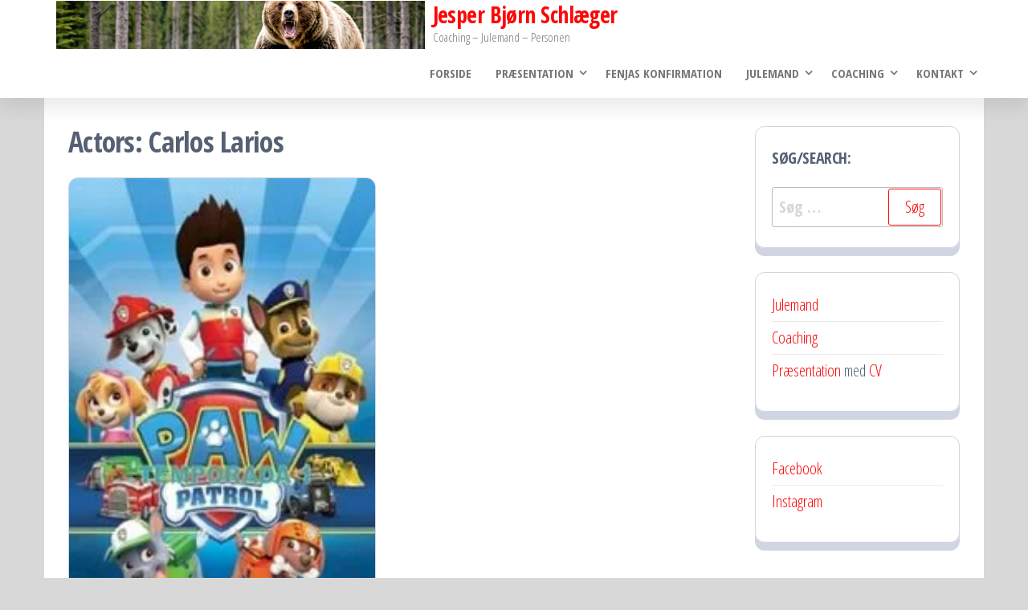

--- FILE ---
content_type: text/html; charset=UTF-8
request_url: https://schlaeger.dk/actor/carlos-larios/
body_size: 14357
content:
<!DOCTYPE html>
<html lang="da-DK">
    <head>
        <meta charset="UTF-8">
        <meta name="viewport" content="width=device-width, initial-scale=1">
        <link rel="profile" href="http://gmpg.org/xfn/11">
        <meta name='robots' content='index, follow, max-image-preview:large, max-snippet:-1, max-video-preview:-1' />

	<!-- This site is optimized with the Yoast SEO plugin v26.8 - https://yoast.com/product/yoast-seo-wordpress/ -->
	<title>Carlos Larios Arkiv - Jesper Bjørn Schlæger</title>
	<link rel="canonical" href="https://schlaeger.dk/actor/carlos-larios/" />
	<meta name="twitter:card" content="summary_large_image" />
	<meta name="twitter:title" content="Carlos Larios Arkiv - Jesper Bjørn Schlæger" />
	<meta name="twitter:site" content="@JesperSchlaeger" />
	<script type="application/ld+json" class="yoast-schema-graph">{"@context":"https://schema.org","@graph":[{"@type":"CollectionPage","@id":"https://schlaeger.dk/actor/carlos-larios/","url":"https://schlaeger.dk/actor/carlos-larios/","name":"Carlos Larios Arkiv - Jesper Bjørn Schlæger","isPartOf":{"@id":"https://schlaeger.dk/#website"},"primaryImageOfPage":{"@id":"https://schlaeger.dk/actor/carlos-larios/#primaryimage"},"image":{"@id":"https://schlaeger.dk/actor/carlos-larios/#primaryimage"},"thumbnailUrl":"https://i0.wp.com/schlaeger.dk/wp-content/uploads/2017/05/vwnnNQKjqIuZJmNYFU1rweBFAKS.jpg?fit=185%2C278&ssl=1","breadcrumb":{"@id":"https://schlaeger.dk/actor/carlos-larios/#breadcrumb"},"inLanguage":"da-DK"},{"@type":"ImageObject","inLanguage":"da-DK","@id":"https://schlaeger.dk/actor/carlos-larios/#primaryimage","url":"https://i0.wp.com/schlaeger.dk/wp-content/uploads/2017/05/vwnnNQKjqIuZJmNYFU1rweBFAKS.jpg?fit=185%2C278&ssl=1","contentUrl":"https://i0.wp.com/schlaeger.dk/wp-content/uploads/2017/05/vwnnNQKjqIuZJmNYFU1rweBFAKS.jpg?fit=185%2C278&ssl=1","width":185,"height":278,"caption":"© 2015 Nickelodeon Productions − All right reserved."},{"@type":"BreadcrumbList","@id":"https://schlaeger.dk/actor/carlos-larios/#breadcrumb","itemListElement":[{"@type":"ListItem","position":1,"name":"Hjem","item":"https://schlaeger.dk/"},{"@type":"ListItem","position":2,"name":"Carlos Larios"}]},{"@type":"WebSite","@id":"https://schlaeger.dk/#website","url":"https://schlaeger.dk/","name":"Jesper Bjørn Schlæger","description":"Coaching - Julemand - Personen","publisher":{"@id":"https://schlaeger.dk/#/schema/person/b8db710182958daf4e12850e4964b130"},"potentialAction":[{"@type":"SearchAction","target":{"@type":"EntryPoint","urlTemplate":"https://schlaeger.dk/?s={search_term_string}"},"query-input":{"@type":"PropertyValueSpecification","valueRequired":true,"valueName":"search_term_string"}}],"inLanguage":"da-DK"},{"@type":["Person","Organization"],"@id":"https://schlaeger.dk/#/schema/person/b8db710182958daf4e12850e4964b130","name":"Jesper Bjørn Schlæger","image":{"@type":"ImageObject","inLanguage":"da-DK","@id":"https://schlaeger.dk/#/schema/person/image/","url":"https://i0.wp.com/schlaeger.dk/wp-content/uploads/2015/03/Angry-Bear-Grizzly.jpg?fit=635%2C425&ssl=1","contentUrl":"https://i0.wp.com/schlaeger.dk/wp-content/uploads/2015/03/Angry-Bear-Grizzly.jpg?fit=635%2C425&ssl=1","width":635,"height":425,"caption":"Jesper Bjørn Schlæger"},"logo":{"@id":"https://schlaeger.dk/#/schema/person/image/"},"description":"Ærlig og personlig provo-debattør med holdning og engagement. Dybe emner, der ofte udfordrer tabu belagte emner. En vidensbegærlig og struktureret mand, der som udgangspunkt behandler alle med respekt - med mindre det tjener et højere og vigtigere mål.","sameAs":["http://schlaeger.dk","https://www.facebook.com/jesper.schlaeger","https://www.instagram.com/bjoernenbroeler/","https://www.linkedin.com/in/jesperbjoernschlaeger/","https://www.pinterest.dk/schlaegerjesper/","https://x.com/JesperSchlaeger","https://www.youtube.com/user/jesperschlaeger/"]}]}</script>
	<!-- / Yoast SEO plugin. -->


<link rel='dns-prefetch' href='//www.googletagmanager.com' />
<link rel='dns-prefetch' href='//stats.wp.com' />
<link rel='dns-prefetch' href='//fonts.googleapis.com' />
<link rel='dns-prefetch' href='//v0.wordpress.com' />
<link href='https://fonts.gstatic.com' crossorigin rel='preconnect' />
<link rel='preconnect' href='//i0.wp.com' />
<link rel='preconnect' href='//c0.wp.com' />
<link rel="alternate" type="application/rss+xml" title="Jesper Bjørn Schlæger &raquo; Feed" href="https://schlaeger.dk/feed/" />
<link rel="alternate" type="application/rss+xml" title="Jesper Bjørn Schlæger &raquo;-kommentar-feed" href="https://schlaeger.dk/comments/feed/" />
<link rel="alternate" type="application/rss+xml" title="Jesper Bjørn Schlæger &raquo; Carlos Larios Actors Feed" href="https://schlaeger.dk/actor/carlos-larios/feed/" />
<style id='wp-img-auto-sizes-contain-inline-css' type='text/css'>
img:is([sizes=auto i],[sizes^="auto," i]){contain-intrinsic-size:3000px 1500px}
/*# sourceURL=wp-img-auto-sizes-contain-inline-css */
</style>
<style id='wp-emoji-styles-inline-css' type='text/css'>

	img.wp-smiley, img.emoji {
		display: inline !important;
		border: none !important;
		box-shadow: none !important;
		height: 1em !important;
		width: 1em !important;
		margin: 0 0.07em !important;
		vertical-align: -0.1em !important;
		background: none !important;
		padding: 0 !important;
	}
/*# sourceURL=wp-emoji-styles-inline-css */
</style>
<style id='wp-block-library-inline-css' type='text/css'>
:root{--wp-block-synced-color:#7a00df;--wp-block-synced-color--rgb:122,0,223;--wp-bound-block-color:var(--wp-block-synced-color);--wp-editor-canvas-background:#ddd;--wp-admin-theme-color:#007cba;--wp-admin-theme-color--rgb:0,124,186;--wp-admin-theme-color-darker-10:#006ba1;--wp-admin-theme-color-darker-10--rgb:0,107,160.5;--wp-admin-theme-color-darker-20:#005a87;--wp-admin-theme-color-darker-20--rgb:0,90,135;--wp-admin-border-width-focus:2px}@media (min-resolution:192dpi){:root{--wp-admin-border-width-focus:1.5px}}.wp-element-button{cursor:pointer}:root .has-very-light-gray-background-color{background-color:#eee}:root .has-very-dark-gray-background-color{background-color:#313131}:root .has-very-light-gray-color{color:#eee}:root .has-very-dark-gray-color{color:#313131}:root .has-vivid-green-cyan-to-vivid-cyan-blue-gradient-background{background:linear-gradient(135deg,#00d084,#0693e3)}:root .has-purple-crush-gradient-background{background:linear-gradient(135deg,#34e2e4,#4721fb 50%,#ab1dfe)}:root .has-hazy-dawn-gradient-background{background:linear-gradient(135deg,#faaca8,#dad0ec)}:root .has-subdued-olive-gradient-background{background:linear-gradient(135deg,#fafae1,#67a671)}:root .has-atomic-cream-gradient-background{background:linear-gradient(135deg,#fdd79a,#004a59)}:root .has-nightshade-gradient-background{background:linear-gradient(135deg,#330968,#31cdcf)}:root .has-midnight-gradient-background{background:linear-gradient(135deg,#020381,#2874fc)}:root{--wp--preset--font-size--normal:16px;--wp--preset--font-size--huge:42px}.has-regular-font-size{font-size:1em}.has-larger-font-size{font-size:2.625em}.has-normal-font-size{font-size:var(--wp--preset--font-size--normal)}.has-huge-font-size{font-size:var(--wp--preset--font-size--huge)}.has-text-align-center{text-align:center}.has-text-align-left{text-align:left}.has-text-align-right{text-align:right}.has-fit-text{white-space:nowrap!important}#end-resizable-editor-section{display:none}.aligncenter{clear:both}.items-justified-left{justify-content:flex-start}.items-justified-center{justify-content:center}.items-justified-right{justify-content:flex-end}.items-justified-space-between{justify-content:space-between}.screen-reader-text{border:0;clip-path:inset(50%);height:1px;margin:-1px;overflow:hidden;padding:0;position:absolute;width:1px;word-wrap:normal!important}.screen-reader-text:focus{background-color:#ddd;clip-path:none;color:#444;display:block;font-size:1em;height:auto;left:5px;line-height:normal;padding:15px 23px 14px;text-decoration:none;top:5px;width:auto;z-index:100000}html :where(.has-border-color){border-style:solid}html :where([style*=border-top-color]){border-top-style:solid}html :where([style*=border-right-color]){border-right-style:solid}html :where([style*=border-bottom-color]){border-bottom-style:solid}html :where([style*=border-left-color]){border-left-style:solid}html :where([style*=border-width]){border-style:solid}html :where([style*=border-top-width]){border-top-style:solid}html :where([style*=border-right-width]){border-right-style:solid}html :where([style*=border-bottom-width]){border-bottom-style:solid}html :where([style*=border-left-width]){border-left-style:solid}html :where(img[class*=wp-image-]){height:auto;max-width:100%}:where(figure){margin:0 0 1em}html :where(.is-position-sticky){--wp-admin--admin-bar--position-offset:var(--wp-admin--admin-bar--height,0px)}@media screen and (max-width:600px){html :where(.is-position-sticky){--wp-admin--admin-bar--position-offset:0px}}

/*# sourceURL=wp-block-library-inline-css */
</style><style id='wp-block-latest-posts-inline-css' type='text/css'>
.wp-block-latest-posts{box-sizing:border-box}.wp-block-latest-posts.alignleft{margin-right:2em}.wp-block-latest-posts.alignright{margin-left:2em}.wp-block-latest-posts.wp-block-latest-posts__list{list-style:none}.wp-block-latest-posts.wp-block-latest-posts__list li{clear:both;overflow-wrap:break-word}.wp-block-latest-posts.is-grid{display:flex;flex-wrap:wrap}.wp-block-latest-posts.is-grid li{margin:0 1.25em 1.25em 0;width:100%}@media (min-width:600px){.wp-block-latest-posts.columns-2 li{width:calc(50% - .625em)}.wp-block-latest-posts.columns-2 li:nth-child(2n){margin-right:0}.wp-block-latest-posts.columns-3 li{width:calc(33.33333% - .83333em)}.wp-block-latest-posts.columns-3 li:nth-child(3n){margin-right:0}.wp-block-latest-posts.columns-4 li{width:calc(25% - .9375em)}.wp-block-latest-posts.columns-4 li:nth-child(4n){margin-right:0}.wp-block-latest-posts.columns-5 li{width:calc(20% - 1em)}.wp-block-latest-posts.columns-5 li:nth-child(5n){margin-right:0}.wp-block-latest-posts.columns-6 li{width:calc(16.66667% - 1.04167em)}.wp-block-latest-posts.columns-6 li:nth-child(6n){margin-right:0}}:root :where(.wp-block-latest-posts.is-grid){padding:0}:root :where(.wp-block-latest-posts.wp-block-latest-posts__list){padding-left:0}.wp-block-latest-posts__post-author,.wp-block-latest-posts__post-date{display:block;font-size:.8125em}.wp-block-latest-posts__post-excerpt,.wp-block-latest-posts__post-full-content{margin-bottom:1em;margin-top:.5em}.wp-block-latest-posts__featured-image a{display:inline-block}.wp-block-latest-posts__featured-image img{height:auto;max-width:100%;width:auto}.wp-block-latest-posts__featured-image.alignleft{float:left;margin-right:1em}.wp-block-latest-posts__featured-image.alignright{float:right;margin-left:1em}.wp-block-latest-posts__featured-image.aligncenter{margin-bottom:1em;text-align:center}
/*# sourceURL=https://c0.wp.com/c/6.9/wp-includes/blocks/latest-posts/style.min.css */
</style>
<style id='wp-block-list-inline-css' type='text/css'>
ol,ul{box-sizing:border-box}:root :where(.wp-block-list.has-background){padding:1.25em 2.375em}
/*# sourceURL=https://c0.wp.com/c/6.9/wp-includes/blocks/list/style.min.css */
</style>
<style id='wp-block-loginout-inline-css' type='text/css'>
.wp-block-loginout{box-sizing:border-box}
/*# sourceURL=https://c0.wp.com/c/6.9/wp-includes/blocks/loginout/style.min.css */
</style>
<style id='wp-block-tag-cloud-inline-css' type='text/css'>
.wp-block-tag-cloud{box-sizing:border-box}.wp-block-tag-cloud.aligncenter{justify-content:center;text-align:center}.wp-block-tag-cloud a{display:inline-block;margin-right:5px}.wp-block-tag-cloud span{display:inline-block;margin-left:5px;text-decoration:none}:root :where(.wp-block-tag-cloud.is-style-outline){display:flex;flex-wrap:wrap;gap:1ch}:root :where(.wp-block-tag-cloud.is-style-outline a){border:1px solid;font-size:unset!important;margin-right:0;padding:1ch 2ch;text-decoration:none!important}
/*# sourceURL=https://c0.wp.com/c/6.9/wp-includes/blocks/tag-cloud/style.min.css */
</style>
<style id='wp-block-columns-inline-css' type='text/css'>
.wp-block-columns{box-sizing:border-box;display:flex;flex-wrap:wrap!important}@media (min-width:782px){.wp-block-columns{flex-wrap:nowrap!important}}.wp-block-columns{align-items:normal!important}.wp-block-columns.are-vertically-aligned-top{align-items:flex-start}.wp-block-columns.are-vertically-aligned-center{align-items:center}.wp-block-columns.are-vertically-aligned-bottom{align-items:flex-end}@media (max-width:781px){.wp-block-columns:not(.is-not-stacked-on-mobile)>.wp-block-column{flex-basis:100%!important}}@media (min-width:782px){.wp-block-columns:not(.is-not-stacked-on-mobile)>.wp-block-column{flex-basis:0;flex-grow:1}.wp-block-columns:not(.is-not-stacked-on-mobile)>.wp-block-column[style*=flex-basis]{flex-grow:0}}.wp-block-columns.is-not-stacked-on-mobile{flex-wrap:nowrap!important}.wp-block-columns.is-not-stacked-on-mobile>.wp-block-column{flex-basis:0;flex-grow:1}.wp-block-columns.is-not-stacked-on-mobile>.wp-block-column[style*=flex-basis]{flex-grow:0}:where(.wp-block-columns){margin-bottom:1.75em}:where(.wp-block-columns.has-background){padding:1.25em 2.375em}.wp-block-column{flex-grow:1;min-width:0;overflow-wrap:break-word;word-break:break-word}.wp-block-column.is-vertically-aligned-top{align-self:flex-start}.wp-block-column.is-vertically-aligned-center{align-self:center}.wp-block-column.is-vertically-aligned-bottom{align-self:flex-end}.wp-block-column.is-vertically-aligned-stretch{align-self:stretch}.wp-block-column.is-vertically-aligned-bottom,.wp-block-column.is-vertically-aligned-center,.wp-block-column.is-vertically-aligned-top{width:100%}
/*# sourceURL=https://c0.wp.com/c/6.9/wp-includes/blocks/columns/style.min.css */
</style>
<style id='wp-block-group-inline-css' type='text/css'>
.wp-block-group{box-sizing:border-box}:where(.wp-block-group.wp-block-group-is-layout-constrained){position:relative}
/*# sourceURL=https://c0.wp.com/c/6.9/wp-includes/blocks/group/style.min.css */
</style>
<style id='global-styles-inline-css' type='text/css'>
:root{--wp--preset--aspect-ratio--square: 1;--wp--preset--aspect-ratio--4-3: 4/3;--wp--preset--aspect-ratio--3-4: 3/4;--wp--preset--aspect-ratio--3-2: 3/2;--wp--preset--aspect-ratio--2-3: 2/3;--wp--preset--aspect-ratio--16-9: 16/9;--wp--preset--aspect-ratio--9-16: 9/16;--wp--preset--color--black: #000000;--wp--preset--color--cyan-bluish-gray: #abb8c3;--wp--preset--color--white: #ffffff;--wp--preset--color--pale-pink: #f78da7;--wp--preset--color--vivid-red: #cf2e2e;--wp--preset--color--luminous-vivid-orange: #ff6900;--wp--preset--color--luminous-vivid-amber: #fcb900;--wp--preset--color--light-green-cyan: #7bdcb5;--wp--preset--color--vivid-green-cyan: #00d084;--wp--preset--color--pale-cyan-blue: #8ed1fc;--wp--preset--color--vivid-cyan-blue: #0693e3;--wp--preset--color--vivid-purple: #9b51e0;--wp--preset--gradient--vivid-cyan-blue-to-vivid-purple: linear-gradient(135deg,rgb(6,147,227) 0%,rgb(155,81,224) 100%);--wp--preset--gradient--light-green-cyan-to-vivid-green-cyan: linear-gradient(135deg,rgb(122,220,180) 0%,rgb(0,208,130) 100%);--wp--preset--gradient--luminous-vivid-amber-to-luminous-vivid-orange: linear-gradient(135deg,rgb(252,185,0) 0%,rgb(255,105,0) 100%);--wp--preset--gradient--luminous-vivid-orange-to-vivid-red: linear-gradient(135deg,rgb(255,105,0) 0%,rgb(207,46,46) 100%);--wp--preset--gradient--very-light-gray-to-cyan-bluish-gray: linear-gradient(135deg,rgb(238,238,238) 0%,rgb(169,184,195) 100%);--wp--preset--gradient--cool-to-warm-spectrum: linear-gradient(135deg,rgb(74,234,220) 0%,rgb(151,120,209) 20%,rgb(207,42,186) 40%,rgb(238,44,130) 60%,rgb(251,105,98) 80%,rgb(254,248,76) 100%);--wp--preset--gradient--blush-light-purple: linear-gradient(135deg,rgb(255,206,236) 0%,rgb(152,150,240) 100%);--wp--preset--gradient--blush-bordeaux: linear-gradient(135deg,rgb(254,205,165) 0%,rgb(254,45,45) 50%,rgb(107,0,62) 100%);--wp--preset--gradient--luminous-dusk: linear-gradient(135deg,rgb(255,203,112) 0%,rgb(199,81,192) 50%,rgb(65,88,208) 100%);--wp--preset--gradient--pale-ocean: linear-gradient(135deg,rgb(255,245,203) 0%,rgb(182,227,212) 50%,rgb(51,167,181) 100%);--wp--preset--gradient--electric-grass: linear-gradient(135deg,rgb(202,248,128) 0%,rgb(113,206,126) 100%);--wp--preset--gradient--midnight: linear-gradient(135deg,rgb(2,3,129) 0%,rgb(40,116,252) 100%);--wp--preset--font-size--small: 13px;--wp--preset--font-size--medium: 20px;--wp--preset--font-size--large: 36px;--wp--preset--font-size--x-large: 42px;--wp--preset--spacing--20: 0.44rem;--wp--preset--spacing--30: 0.67rem;--wp--preset--spacing--40: 1rem;--wp--preset--spacing--50: 1.5rem;--wp--preset--spacing--60: 2.25rem;--wp--preset--spacing--70: 3.38rem;--wp--preset--spacing--80: 5.06rem;--wp--preset--shadow--natural: 6px 6px 9px rgba(0, 0, 0, 0.2);--wp--preset--shadow--deep: 12px 12px 50px rgba(0, 0, 0, 0.4);--wp--preset--shadow--sharp: 6px 6px 0px rgba(0, 0, 0, 0.2);--wp--preset--shadow--outlined: 6px 6px 0px -3px rgb(255, 255, 255), 6px 6px rgb(0, 0, 0);--wp--preset--shadow--crisp: 6px 6px 0px rgb(0, 0, 0);}:where(.is-layout-flex){gap: 0.5em;}:where(.is-layout-grid){gap: 0.5em;}body .is-layout-flex{display: flex;}.is-layout-flex{flex-wrap: wrap;align-items: center;}.is-layout-flex > :is(*, div){margin: 0;}body .is-layout-grid{display: grid;}.is-layout-grid > :is(*, div){margin: 0;}:where(.wp-block-columns.is-layout-flex){gap: 2em;}:where(.wp-block-columns.is-layout-grid){gap: 2em;}:where(.wp-block-post-template.is-layout-flex){gap: 1.25em;}:where(.wp-block-post-template.is-layout-grid){gap: 1.25em;}.has-black-color{color: var(--wp--preset--color--black) !important;}.has-cyan-bluish-gray-color{color: var(--wp--preset--color--cyan-bluish-gray) !important;}.has-white-color{color: var(--wp--preset--color--white) !important;}.has-pale-pink-color{color: var(--wp--preset--color--pale-pink) !important;}.has-vivid-red-color{color: var(--wp--preset--color--vivid-red) !important;}.has-luminous-vivid-orange-color{color: var(--wp--preset--color--luminous-vivid-orange) !important;}.has-luminous-vivid-amber-color{color: var(--wp--preset--color--luminous-vivid-amber) !important;}.has-light-green-cyan-color{color: var(--wp--preset--color--light-green-cyan) !important;}.has-vivid-green-cyan-color{color: var(--wp--preset--color--vivid-green-cyan) !important;}.has-pale-cyan-blue-color{color: var(--wp--preset--color--pale-cyan-blue) !important;}.has-vivid-cyan-blue-color{color: var(--wp--preset--color--vivid-cyan-blue) !important;}.has-vivid-purple-color{color: var(--wp--preset--color--vivid-purple) !important;}.has-black-background-color{background-color: var(--wp--preset--color--black) !important;}.has-cyan-bluish-gray-background-color{background-color: var(--wp--preset--color--cyan-bluish-gray) !important;}.has-white-background-color{background-color: var(--wp--preset--color--white) !important;}.has-pale-pink-background-color{background-color: var(--wp--preset--color--pale-pink) !important;}.has-vivid-red-background-color{background-color: var(--wp--preset--color--vivid-red) !important;}.has-luminous-vivid-orange-background-color{background-color: var(--wp--preset--color--luminous-vivid-orange) !important;}.has-luminous-vivid-amber-background-color{background-color: var(--wp--preset--color--luminous-vivid-amber) !important;}.has-light-green-cyan-background-color{background-color: var(--wp--preset--color--light-green-cyan) !important;}.has-vivid-green-cyan-background-color{background-color: var(--wp--preset--color--vivid-green-cyan) !important;}.has-pale-cyan-blue-background-color{background-color: var(--wp--preset--color--pale-cyan-blue) !important;}.has-vivid-cyan-blue-background-color{background-color: var(--wp--preset--color--vivid-cyan-blue) !important;}.has-vivid-purple-background-color{background-color: var(--wp--preset--color--vivid-purple) !important;}.has-black-border-color{border-color: var(--wp--preset--color--black) !important;}.has-cyan-bluish-gray-border-color{border-color: var(--wp--preset--color--cyan-bluish-gray) !important;}.has-white-border-color{border-color: var(--wp--preset--color--white) !important;}.has-pale-pink-border-color{border-color: var(--wp--preset--color--pale-pink) !important;}.has-vivid-red-border-color{border-color: var(--wp--preset--color--vivid-red) !important;}.has-luminous-vivid-orange-border-color{border-color: var(--wp--preset--color--luminous-vivid-orange) !important;}.has-luminous-vivid-amber-border-color{border-color: var(--wp--preset--color--luminous-vivid-amber) !important;}.has-light-green-cyan-border-color{border-color: var(--wp--preset--color--light-green-cyan) !important;}.has-vivid-green-cyan-border-color{border-color: var(--wp--preset--color--vivid-green-cyan) !important;}.has-pale-cyan-blue-border-color{border-color: var(--wp--preset--color--pale-cyan-blue) !important;}.has-vivid-cyan-blue-border-color{border-color: var(--wp--preset--color--vivid-cyan-blue) !important;}.has-vivid-purple-border-color{border-color: var(--wp--preset--color--vivid-purple) !important;}.has-vivid-cyan-blue-to-vivid-purple-gradient-background{background: var(--wp--preset--gradient--vivid-cyan-blue-to-vivid-purple) !important;}.has-light-green-cyan-to-vivid-green-cyan-gradient-background{background: var(--wp--preset--gradient--light-green-cyan-to-vivid-green-cyan) !important;}.has-luminous-vivid-amber-to-luminous-vivid-orange-gradient-background{background: var(--wp--preset--gradient--luminous-vivid-amber-to-luminous-vivid-orange) !important;}.has-luminous-vivid-orange-to-vivid-red-gradient-background{background: var(--wp--preset--gradient--luminous-vivid-orange-to-vivid-red) !important;}.has-very-light-gray-to-cyan-bluish-gray-gradient-background{background: var(--wp--preset--gradient--very-light-gray-to-cyan-bluish-gray) !important;}.has-cool-to-warm-spectrum-gradient-background{background: var(--wp--preset--gradient--cool-to-warm-spectrum) !important;}.has-blush-light-purple-gradient-background{background: var(--wp--preset--gradient--blush-light-purple) !important;}.has-blush-bordeaux-gradient-background{background: var(--wp--preset--gradient--blush-bordeaux) !important;}.has-luminous-dusk-gradient-background{background: var(--wp--preset--gradient--luminous-dusk) !important;}.has-pale-ocean-gradient-background{background: var(--wp--preset--gradient--pale-ocean) !important;}.has-electric-grass-gradient-background{background: var(--wp--preset--gradient--electric-grass) !important;}.has-midnight-gradient-background{background: var(--wp--preset--gradient--midnight) !important;}.has-small-font-size{font-size: var(--wp--preset--font-size--small) !important;}.has-medium-font-size{font-size: var(--wp--preset--font-size--medium) !important;}.has-large-font-size{font-size: var(--wp--preset--font-size--large) !important;}.has-x-large-font-size{font-size: var(--wp--preset--font-size--x-large) !important;}
:where(.wp-block-columns.is-layout-flex){gap: 2em;}:where(.wp-block-columns.is-layout-grid){gap: 2em;}
/*# sourceURL=global-styles-inline-css */
</style>
<style id='core-block-supports-inline-css' type='text/css'>
.wp-container-core-columns-is-layout-9d6595d7{flex-wrap:nowrap;}
/*# sourceURL=core-block-supports-inline-css */
</style>

<style id='classic-theme-styles-inline-css' type='text/css'>
/*! This file is auto-generated */
.wp-block-button__link{color:#fff;background-color:#32373c;border-radius:9999px;box-shadow:none;text-decoration:none;padding:calc(.667em + 2px) calc(1.333em + 2px);font-size:1.125em}.wp-block-file__button{background:#32373c;color:#fff;text-decoration:none}
/*# sourceURL=/wp-includes/css/classic-themes.min.css */
</style>
<link rel='stylesheet' id='wpmoly-css' href='https://schlaeger.dk/wp-content/plugins/wpmovielibrary/assets/css/public/wpmoly.css?ver=2.1.4.8' type='text/css' media='all' />
<link rel='stylesheet' id='wpmoly-flags-css' href='https://schlaeger.dk/wp-content/plugins/wpmovielibrary/assets/css/public/wpmoly-flags.css?ver=2.1.4.8' type='text/css' media='all' />
<link rel='stylesheet' id='wpmoly-font-css' href='https://schlaeger.dk/wp-content/plugins/wpmovielibrary/assets/fonts/wpmovielibrary/style.css?ver=2.1.4.8' type='text/css' media='all' />
<link rel='stylesheet' id='crp-style-rounded-thumbs-css' href='https://schlaeger.dk/wp-content/plugins/contextual-related-posts/css/rounded-thumbs.min.css?ver=4.1.0' type='text/css' media='all' />
<style id='crp-style-rounded-thumbs-inline-css' type='text/css'>

			.crp_related.crp-rounded-thumbs a {
				width: 150px;
                height: 150px;
				text-decoration: none;
			}
			.crp_related.crp-rounded-thumbs img {
				max-width: 150px;
				margin: auto;
			}
			.crp_related.crp-rounded-thumbs .crp_title {
				width: 100%;
			}
			
/*# sourceURL=crp-style-rounded-thumbs-inline-css */
</style>
<link rel='stylesheet' id='bootstrap-css' href='https://schlaeger.dk/wp-content/themes/popularis/assets/css/bootstrap.css?ver=3.3.7' type='text/css' media='all' />
<link rel='stylesheet' id='popularis-stylesheet-css' href='https://schlaeger.dk/wp-content/themes/popularis/style.css?ver=6.9' type='text/css' media='all' />
<link rel='stylesheet' id='popularis-press-css' href='https://schlaeger.dk/wp-content/themes/popularis-press/style.css?ver=1.0.3' type='text/css' media='all' />
<link rel='stylesheet' id='mmenu-light-css' href='https://schlaeger.dk/wp-content/themes/popularis/assets/css/mmenu-light.css?ver=1.1' type='text/css' media='all' />
<link rel='stylesheet' id='font-awesome-css' href='https://schlaeger.dk/wp-content/themes/popularis/assets/css/font-awesome.min.css?ver=4.7.0' type='text/css' media='all' />
<link rel='stylesheet' id='popularis-fonts-css' href='https://fonts.googleapis.com/css?family=Open+Sans+Condensed%3A300%2C500%2C700&#038;subset=cyrillic%2Ccyrillic-ext%2Cgreek%2Cgreek-ext%2Clatin-ext%2Cvietnamese' type='text/css' media='all' />
<link rel='stylesheet' id='meks-author-widget-css' href='https://schlaeger.dk/wp-content/plugins/meks-smart-author-widget/css/style.css?ver=1.1.5' type='text/css' media='all' />
<link rel='stylesheet' id='sharedaddy-css' href='https://c0.wp.com/p/jetpack/15.4/modules/sharedaddy/sharing.css' type='text/css' media='all' />
<link rel='stylesheet' id='social-logos-css' href='https://c0.wp.com/p/jetpack/15.4/_inc/social-logos/social-logos.min.css' type='text/css' media='all' />
<script type="text/javascript" src="https://c0.wp.com/c/6.9/wp-includes/js/jquery/jquery.min.js" id="jquery-core-js"></script>
<script type="text/javascript" src="https://c0.wp.com/c/6.9/wp-includes/js/jquery/jquery-migrate.min.js" id="jquery-migrate-js"></script>

<!-- Google tag (gtag.js) snippet added by Site Kit -->
<!-- Google Analytics-snippet tilføjet af Site Kit -->
<script type="text/javascript" src="https://www.googletagmanager.com/gtag/js?id=G-KGTV8Q0WC9" id="google_gtagjs-js" async></script>
<script type="text/javascript" id="google_gtagjs-js-after">
/* <![CDATA[ */
window.dataLayer = window.dataLayer || [];function gtag(){dataLayer.push(arguments);}
gtag("set","linker",{"domains":["schlaeger.dk"]});
gtag("js", new Date());
gtag("set", "developer_id.dZTNiMT", true);
gtag("config", "G-KGTV8Q0WC9");
//# sourceURL=google_gtagjs-js-after
/* ]]> */
</script>
<link rel="https://api.w.org/" href="https://schlaeger.dk/wp-json/" /><link rel="EditURI" type="application/rsd+xml" title="RSD" href="https://schlaeger.dk/xmlrpc.php?rsd" />
<meta name="generator" content="WordPress 6.9" />
<meta name="generator" content="Site Kit by Google 1.171.0" />	<style>img#wpstats{display:none}</style>
		<style type="text/css" id="custom-background-css">
body.custom-background { background-color: #d8d8d8; }
</style>
	
<!-- Jetpack Open Graph Tags -->
<meta property="og:type" content="website" />
<meta property="og:title" content="Carlos Larios Arkiv - Jesper Bjørn Schlæger" />
<meta property="og:url" content="https://schlaeger.dk/actor/carlos-larios/" />
<meta property="og:site_name" content="Jesper Bjørn Schlæger" />
<meta property="og:image" content="https://i0.wp.com/schlaeger.dk/wp-content/uploads/2024/09/cropped-cropped-58b08d01-5284-4a20-8821-6926e8032b40.jpg?fit=1900%2C249&#038;ssl=1" />
<meta property="og:image:width" content="1900" />
<meta property="og:image:height" content="249" />
<meta property="og:image:alt" content="" />
<meta property="og:locale" content="da_DK" />

<!-- End Jetpack Open Graph Tags -->
<link rel="icon" href="https://i0.wp.com/schlaeger.dk/wp-content/uploads/2024/09/cropped-597bbade-3488-4213-9e8f-e53f577558d0.jpg?fit=32%2C32&#038;ssl=1" sizes="32x32" />
<link rel="icon" href="https://i0.wp.com/schlaeger.dk/wp-content/uploads/2024/09/cropped-597bbade-3488-4213-9e8f-e53f577558d0.jpg?fit=192%2C192&#038;ssl=1" sizes="192x192" />
<link rel="apple-touch-icon" href="https://i0.wp.com/schlaeger.dk/wp-content/uploads/2024/09/cropped-597bbade-3488-4213-9e8f-e53f577558d0.jpg?fit=180%2C180&#038;ssl=1" />
<meta name="msapplication-TileImage" content="https://i0.wp.com/schlaeger.dk/wp-content/uploads/2024/09/cropped-597bbade-3488-4213-9e8f-e53f577558d0.jpg?fit=270%2C270&#038;ssl=1" />
    </head>
    <body id="blog" class="archive tax-actor term-carlos-larios term-4794 custom-background wp-custom-logo wp-theme-popularis wp-child-theme-popularis-press">
        <a class="skip-link screen-reader-text" href="#site-content">Skip to the content</a>        <div class="page-wrap">
                         
<div class="main-menu">
    <nav id="site-navigation" class="navbar navbar-default">     
        <div class="container">   
            <div class="navbar-header">
                
                <div class="site-heading navbar-brand" >
                    <div class="site-branding-logo">
                        <a href="https://schlaeger.dk/" class="custom-logo-link" rel="home"><img width="1900" height="249" src="https://i0.wp.com/schlaeger.dk/wp-content/uploads/2024/09/cropped-cropped-58b08d01-5284-4a20-8821-6926e8032b40.jpg?fit=1900%2C249&amp;ssl=1" class="custom-logo" alt="Jesper Bjørn Schlæger" decoding="async" fetchpriority="high" srcset="https://i0.wp.com/schlaeger.dk/wp-content/uploads/2024/09/cropped-cropped-58b08d01-5284-4a20-8821-6926e8032b40.jpg?w=1900&amp;ssl=1 1900w, https://i0.wp.com/schlaeger.dk/wp-content/uploads/2024/09/cropped-cropped-58b08d01-5284-4a20-8821-6926e8032b40.jpg?resize=300%2C39&amp;ssl=1 300w, https://i0.wp.com/schlaeger.dk/wp-content/uploads/2024/09/cropped-cropped-58b08d01-5284-4a20-8821-6926e8032b40.jpg?resize=1024%2C134&amp;ssl=1 1024w, https://i0.wp.com/schlaeger.dk/wp-content/uploads/2024/09/cropped-cropped-58b08d01-5284-4a20-8821-6926e8032b40.jpg?resize=768%2C101&amp;ssl=1 768w, https://i0.wp.com/schlaeger.dk/wp-content/uploads/2024/09/cropped-cropped-58b08d01-5284-4a20-8821-6926e8032b40.jpg?resize=1536%2C201&amp;ssl=1 1536w" sizes="(max-width: 1900px) 100vw, 1900px" data-attachment-id="7747" data-permalink="https://schlaeger.dk/cropped-cropped-58b08d01-5284-4a20-8821-6926e8032b40-jpg/" data-orig-file="https://i0.wp.com/schlaeger.dk/wp-content/uploads/2024/09/cropped-cropped-58b08d01-5284-4a20-8821-6926e8032b40.jpg?fit=1900%2C249&amp;ssl=1" data-orig-size="1900,249" data-comments-opened="1" data-image-meta="{&quot;aperture&quot;:&quot;0&quot;,&quot;credit&quot;:&quot;&quot;,&quot;camera&quot;:&quot;&quot;,&quot;caption&quot;:&quot;&quot;,&quot;created_timestamp&quot;:&quot;0&quot;,&quot;copyright&quot;:&quot;&quot;,&quot;focal_length&quot;:&quot;0&quot;,&quot;iso&quot;:&quot;0&quot;,&quot;shutter_speed&quot;:&quot;0&quot;,&quot;title&quot;:&quot;&quot;,&quot;orientation&quot;:&quot;0&quot;}" data-image-title="cropped-cropped-58b08d01-5284-4a20-8821-6926e8032b40.jpg" data-image-description="&lt;p&gt;https://schlaeger.dk/wp-content/uploads/2024/09/cropped-58b08d01-5284-4a20-8821-6926e8032b40.jpg&lt;/p&gt;
" data-image-caption="" data-medium-file="https://i0.wp.com/schlaeger.dk/wp-content/uploads/2024/09/cropped-cropped-58b08d01-5284-4a20-8821-6926e8032b40.jpg?fit=300%2C39&amp;ssl=1" data-large-file="https://i0.wp.com/schlaeger.dk/wp-content/uploads/2024/09/cropped-cropped-58b08d01-5284-4a20-8821-6926e8032b40.jpg?fit=750%2C98&amp;ssl=1" /></a>                    </div>
                    <div class="site-branding-text">
                                                    <p class="site-title"><a href="https://schlaeger.dk/" rel="home">Jesper Bjørn Schlæger</a></p>
                        
                                                    <p class="site-description">
                                Coaching &#8211; Julemand &#8211; Personen                            </p>
                                            </div><!-- .site-branding-text -->
                </div>
				                    
                                                            <a href="#my-menu" id="main-menu-panel" class="open-panel visible-xs" data-panel="main-menu-panel">
                        <i class="fa fa-bars" aria-hidden="true"></i>
                    </a>
                            </div>
            <nav id="my-menu" class="menu-container"><ul id="menu-menu_dk" class="nav navbar-nav navbar-right"><li itemscope="itemscope" itemtype="https://www.schema.org/SiteNavigationElement" id="menu-item-6875" class="menu-item menu-item-type-custom menu-item-object-custom menu-item-home menu-item-6875 nav-item"><a title="Forside" href="https://schlaeger.dk/" class="nav-link">Forside</a></li>
<li itemscope="itemscope" itemtype="https://www.schema.org/SiteNavigationElement" id="menu-item-6858" class="menu-item menu-item-type-post_type menu-item-object-page menu-item-has-children dropdown menu-item-6858 nav-item"><a title="Præsentation" href="https://schlaeger.dk/praesentation/" data-toggle="dropdown" aria-haspopup="true" aria-expanded="false" class="dropdown-toggle nav-link" id="menu-item-dropdown-6858">Præsentation</a>
<ul class="dropdown-menu" aria-labelledby="menu-item-dropdown-6858" role="menu">
	<li itemscope="itemscope" itemtype="https://www.schema.org/SiteNavigationElement" id="menu-item-6859" class="menu-item menu-item-type-post_type menu-item-object-page menu-item-6859 nav-item"><a title="CV" href="https://schlaeger.dk/praesentation/cv/" class="dropdown-item">CV</a></li>
</ul>
</li>
<li itemscope="itemscope" itemtype="https://www.schema.org/SiteNavigationElement" id="menu-item-7909" class="menu-item menu-item-type-post_type menu-item-object-page menu-item-7909 nav-item"><a title="Fenjas konfirmation" href="https://schlaeger.dk/fenja/" class="nav-link">Fenjas konfirmation</a></li>
<li itemscope="itemscope" itemtype="https://www.schema.org/SiteNavigationElement" id="menu-item-7629" class="menu-item menu-item-type-post_type menu-item-object-page menu-item-has-children dropdown menu-item-7629 nav-item"><a title="Julemand" href="https://schlaeger.dk/julemand-hammerum-gjellerup-herning-ikast-brande/" data-toggle="dropdown" aria-haspopup="true" aria-expanded="false" class="dropdown-toggle nav-link" id="menu-item-dropdown-7629">Julemand</a>
<ul class="dropdown-menu" aria-labelledby="menu-item-dropdown-7629" role="menu">
	<li itemscope="itemscope" itemtype="https://www.schema.org/SiteNavigationElement" id="menu-item-7901" class="menu-item menu-item-type-post_type menu-item-object-page menu-item-7901 nav-item"><a title="Julemand 2025" href="https://schlaeger.dk/julemand-hammerum-gjellerup-herning-ikast-brande/julemand-2025/" class="dropdown-item">Julemand 2025</a></li>
	<li itemscope="itemscope" itemtype="https://www.schema.org/SiteNavigationElement" id="menu-item-7762" class="menu-item menu-item-type-post_type menu-item-object-page menu-item-7762 nav-item"><a title="2024" href="https://schlaeger.dk/julemand-hammerum-gjellerup-herning-ikast-brande/julemanden-2024/" class="dropdown-item">2024</a></li>
	<li itemscope="itemscope" itemtype="https://www.schema.org/SiteNavigationElement" id="menu-item-7636" class="menu-item menu-item-type-post_type menu-item-object-page menu-item-7636 nav-item"><a title="Julemandens udstyr" href="https://schlaeger.dk/syning-og-design-af-toej/julemandskostume-fra-16-forskellige-lande-mit-foerste-sy-projekt/" class="dropdown-item">Julemandens udstyr</a></li>
	<li itemscope="itemscope" itemtype="https://www.schema.org/SiteNavigationElement" id="menu-item-7660" class="menu-item menu-item-type-post_type menu-item-object-page menu-item-7660 nav-item"><a title="Julemandens rute" href="https://schlaeger.dk/julemand-hammerum-gjellerup-herning-ikast-brande/julemand-2023/julemandens-rute-saadan-bliver-den-til/" class="dropdown-item">Julemandens rute</a></li>
	<li itemscope="itemscope" itemtype="https://www.schema.org/SiteNavigationElement" id="menu-item-7641" class="menu-item menu-item-type-post_type menu-item-object-page menu-item-7641 nav-item"><a title="2023" href="https://schlaeger.dk/julemand-hammerum-gjellerup-herning-ikast-brande/julemand-2023/" class="dropdown-item">2023</a></li>
	<li itemscope="itemscope" itemtype="https://www.schema.org/SiteNavigationElement" id="menu-item-7373" class="menu-item menu-item-type-post_type menu-item-object-page menu-item-7373 nav-item"><a title="2022" href="https://schlaeger.dk/julemand-hammerum-gjellerup-herning-ikast-brande/julemand-2022/" class="dropdown-item">2022</a></li>
	<li itemscope="itemscope" itemtype="https://www.schema.org/SiteNavigationElement" id="menu-item-7635" class="menu-item menu-item-type-post_type menu-item-object-page menu-item-7635 nav-item"><a title="2021" href="https://schlaeger.dk/julemand-hammerum-gjellerup-herning-ikast-brande/julemand-2021/" class="dropdown-item">2021</a></li>
	<li itemscope="itemscope" itemtype="https://www.schema.org/SiteNavigationElement" id="menu-item-7634" class="menu-item menu-item-type-post_type menu-item-object-page menu-item-7634 nav-item"><a title="2020" href="https://schlaeger.dk/julemand-hammerum-gjellerup-herning-ikast-brande/julemand-2020/" class="dropdown-item">2020</a></li>
</ul>
</li>
<li itemscope="itemscope" itemtype="https://www.schema.org/SiteNavigationElement" id="menu-item-6966" class="menu-item menu-item-type-post_type menu-item-object-page menu-item-has-children dropdown menu-item-6966 nav-item"><a title="NLP Coaching – Personlig coaching med NLP" href="https://schlaeger.dk/coaching/" data-toggle="dropdown" aria-haspopup="true" aria-expanded="false" class="dropdown-toggle nav-link" id="menu-item-dropdown-6966">Coaching</a>
<ul class="dropdown-menu" aria-labelledby="menu-item-dropdown-6966" role="menu">
	<li itemscope="itemscope" itemtype="https://www.schema.org/SiteNavigationElement" id="menu-item-6860" class="menu-item menu-item-type-post_type menu-item-object-page menu-item-6860 nav-item"><a title="Referencer" href="https://schlaeger.dk/coaching/reference-efter-coaching/" class="dropdown-item">Referencer</a></li>
</ul>
</li>
<li itemscope="itemscope" itemtype="https://www.schema.org/SiteNavigationElement" id="menu-item-6855" class="menu-item menu-item-type-post_type menu-item-object-page menu-item-has-children dropdown menu-item-6855 nav-item"><a title="Kontakt" href="https://schlaeger.dk/kontakt/" data-toggle="dropdown" aria-haspopup="true" aria-expanded="false" class="dropdown-toggle nav-link" id="menu-item-dropdown-6855">Kontakt</a>
<ul class="dropdown-menu" aria-labelledby="menu-item-dropdown-6855" role="menu">
	<li itemscope="itemscope" itemtype="https://www.schema.org/SiteNavigationElement" id="menu-item-7630" class="menu-item menu-item-type-post_type menu-item-object-page menu-item-7630 nav-item"><a title="Ophavsret" href="https://schlaeger.dk/ophavsret/" class="dropdown-item">Ophavsret</a></li>
</ul>
</li>
</ul></nav>        </div>
            </nav> 
</div>
<div id="site-content" class="container main-container" role="main">
	<div class="page-area">
			 

<div class="row">

    <div class="col-md-9">
                    <header class="archive-page-header text-left">
                <h1 class="page-title">Actors: <span>Carlos Larios</span></h1>            </header><!-- .page-header -->
            <article class="blog-article col-md-6">
    <div class="post-1865 movie type-movie status-publish has-post-thumbnail hentry genre-animation actor-carlos-larios actor-marta-almazan actor-diana-torres actor-blanca-rada actor-patricia-rada actor-miriam-valencia">                    
        <div class="post-item row">
            <div class="news-thumb col-md-12">
                <a href="https://schlaeger.dk/movies/paw-patrol/" title="Paw Patrol">
                    <img width="185" height="278" src="https://i0.wp.com/schlaeger.dk/wp-content/uploads/2017/05/vwnnNQKjqIuZJmNYFU1rweBFAKS.jpg?resize=185%2C278&amp;ssl=1" class="attachment-popularis-img size-popularis-img wp-post-image" alt="Plakat for filmen &quot;Paw Patrol&quot;" decoding="async" data-attachment-id="1866" data-permalink="https://schlaeger.dk/movies/paw-patrol/vwnnnqkjqiuzjmnyfu1rwebfaks/" data-orig-file="https://i0.wp.com/schlaeger.dk/wp-content/uploads/2017/05/vwnnNQKjqIuZJmNYFU1rweBFAKS.jpg?fit=185%2C278&amp;ssl=1" data-orig-size="185,278" data-comments-opened="1" data-image-meta="{&quot;aperture&quot;:&quot;0&quot;,&quot;credit&quot;:&quot;&quot;,&quot;camera&quot;:&quot;&quot;,&quot;caption&quot;:&quot;&quot;,&quot;created_timestamp&quot;:&quot;0&quot;,&quot;copyright&quot;:&quot;&quot;,&quot;focal_length&quot;:&quot;0&quot;,&quot;iso&quot;:&quot;0&quot;,&quot;shutter_speed&quot;:&quot;0&quot;,&quot;title&quot;:&quot;&quot;,&quot;orientation&quot;:&quot;0&quot;}" data-image-title="Plakat for filmen &amp;#8220;Paw Patrol&amp;#8221;" data-image-description="&lt;p&gt;© 2015 Nickelodeon Productions − All right reserved.&lt;/p&gt;
" data-image-caption="&lt;p&gt;© 2015 Nickelodeon Productions − All right reserved.&lt;/p&gt;
" data-medium-file="https://i0.wp.com/schlaeger.dk/wp-content/uploads/2017/05/vwnnNQKjqIuZJmNYFU1rweBFAKS.jpg?fit=185%2C278&amp;ssl=1" data-large-file="https://i0.wp.com/schlaeger.dk/wp-content/uploads/2017/05/vwnnNQKjqIuZJmNYFU1rweBFAKS.jpg?fit=185%2C278&amp;ssl=1" />                </a>
            </div>
                            <div class="news-text-wrap col-md-12">
                                      
                    <h2 class="entry-title"><a href="https://schlaeger.dk/movies/paw-patrol/" rel="bookmark">Paw Patrol</a></h2>                                        <div class="post-excerpt">
                        <p>Paw Patrol 2015Duration unknown Click an icon to see more Overview Metadata &mdash; Title Paw Patrol Original Title Paw Patrol Homepage &mdash; Country &nbsp;United States [&hellip;]</p>
<div class="sharedaddy sd-sharing-enabled"><div class="robots-nocontent sd-block sd-social sd-social-icon sd-sharing"><div class="sd-content"><ul><li class="share-facebook"><a rel="nofollow noopener noreferrer"
				data-shared="sharing-facebook-1865"
				class="share-facebook sd-button share-icon no-text"
				href="https://schlaeger.dk/movies/paw-patrol/?share=facebook"
				target="_blank"
				aria-labelledby="sharing-facebook-1865"
				>
				<span id="sharing-facebook-1865" hidden>Click to share on Facebook (Opens in new window)</span>
				<span>Facebook</span>
			</a></li><li class="share-tumblr"><a rel="nofollow noopener noreferrer"
				data-shared="sharing-tumblr-1865"
				class="share-tumblr sd-button share-icon no-text"
				href="https://schlaeger.dk/movies/paw-patrol/?share=tumblr"
				target="_blank"
				aria-labelledby="sharing-tumblr-1865"
				>
				<span id="sharing-tumblr-1865" hidden>Click to share on Tumblr (Opens in new window)</span>
				<span>Tumblr</span>
			</a></li><li class="share-pinterest"><a rel="nofollow noopener noreferrer"
				data-shared="sharing-pinterest-1865"
				class="share-pinterest sd-button share-icon no-text"
				href="https://schlaeger.dk/movies/paw-patrol/?share=pinterest"
				target="_blank"
				aria-labelledby="sharing-pinterest-1865"
				>
				<span id="sharing-pinterest-1865" hidden>Click to share on Pinterest (Opens in new window)</span>
				<span>Pinterest</span>
			</a></li><li class="share-print"><a rel="nofollow noopener noreferrer"
				data-shared="sharing-print-1865"
				class="share-print sd-button share-icon no-text"
				href="https://schlaeger.dk/movies/paw-patrol/?share=print"
				target="_blank"
				aria-labelledby="sharing-print-1865"
				>
				<span id="sharing-print-1865" hidden>Click to print (Opens in new window)</span>
				<span>Print</span>
			</a></li><li class="share-email"><a rel="nofollow noopener noreferrer"
				data-shared="sharing-email-1865"
				class="share-email sd-button share-icon no-text"
				href="mailto:?subject=%5BShared%20Post%5D%20Paw%20Patrol&#038;body=https%3A%2F%2Fschlaeger.dk%2Fmovies%2Fpaw-patrol%2F&#038;share=email"
				target="_blank"
				aria-labelledby="sharing-email-1865"
				data-email-share-error-title="Do you have email set up?" data-email-share-error-text="If you&#039;re having problems sharing via email, you might not have email set up for your browser. You may need to create a new email yourself." data-email-share-nonce="6c6d91771c" data-email-share-track-url="https://schlaeger.dk/movies/paw-patrol/?share=email">
				<span id="sharing-email-1865" hidden>Click to email a link to a friend (Opens in new window)</span>
				<span>Email</span>
			</a></li><li class="share-end"></li></ul></div></div></div>                    </div><!-- .post-excerpt -->
                    <span class="posted-date">
                        1. maj 2017                    </span> 
                </div><!-- .news-text-wrap -->

            </div><!-- .post-item -->
        </div>
</article>

    </div>

        <aside id="sidebar" class="col-md-3">
        <div id="search-3" class="widget widget_search"><div class="widget-title"><h3>Søg/Search:</h3></div><form role="search" method="get" class="search-form" action="https://schlaeger.dk/">
				<label>
					<span class="screen-reader-text">Søg efter:</span>
					<input type="search" class="search-field" placeholder="Søg &hellip;" value="" name="s" />
				</label>
				<input type="submit" class="search-submit" value="Søg" />
			</form></div><div id="block-24" class="widget widget_block">
<ul class="wp-block-list">
<li><a href="https://schlaeger.dk/julemand-hammerum-gjellerup-herning-ikast-brande/" data-type="link" data-id="https://schlaeger.dk/julemand-hammerum-gjellerup-herning-ikast-brande/">Julemand</a></li>



<li><a href="https://schlaeger.dk/coaching/" data-type="link" data-id="https://schlaeger.dk/coaching/">Coaching</a></li>



<li><a href="https://schlaeger.dk/praesentation/">Præsentation</a> med <a href="https://schlaeger.dk/praesentation/cv/">CV</a></li>
</ul>
</div><div id="block-25" class="widget widget_block">
<ul class="wp-block-list">
<li><a href="https://www.facebook.com/jesper.bjoern.schlaeger" target="_blank" rel="noreferrer noopener">Facebook</a></li>



<li><a href="https://www.instagram.com/jesper.bjoern.schlaeger/" target="_blank" rel="noreferrer noopener">Instagram</a></li>
</ul>
</div>    </aside>

</div>

</div><!-- end main-container -->
</div><!-- end page-area -->

  				
    <div id="content-footer-section" class="container-fluid clearfix">
        <div class="container">
            <div id="block-17" class="widget widget_block widget_recent_entries col-md-3"><ul class="wp-block-latest-posts__list wp-block-latest-posts"><li><a class="wp-block-latest-posts__post-title" href="https://schlaeger.dk/2023/12/bedsteforaeldrenes-familie-horn/">Bedsteforældrenes familie-horn</a></li>
<li><a class="wp-block-latest-posts__post-title" href="https://schlaeger.dk/2023/01/lysterapi-i-den-moerke-danske-vinter/">Lysterapi i den mørke danske vinter</a></li>
<li><a class="wp-block-latest-posts__post-title" href="https://schlaeger.dk/2022/11/jeg-har-selvmordstanker-og-hvad-saa/">Jeg har selvmordstanker; og hvad så?</a></li>
<li><a class="wp-block-latest-posts__post-title" href="https://schlaeger.dk/2022/11/det-er-ikke-altid-nemt-at-vaere-far/">Det er ikke altid nemt at være far</a></li>
<li><a class="wp-block-latest-posts__post-title" href="https://schlaeger.dk/2021/09/fanget-i-en-glasklokke-den-tunge-bagside-af-antipsykofarmisk-medicin/">Fanget i en glasklokke – den tunge bagside af psykofarmaka medicin</a></li>
</ul></div><div id="block-22" class="widget widget_block col-md-3">
<div class="wp-block-group"><div class="wp-block-group__inner-container is-layout-constrained wp-block-group-is-layout-constrained">
<div class="wp-block-columns is-layout-flex wp-container-core-columns-is-layout-9d6595d7 wp-block-columns-is-layout-flex">
<div class="wp-block-column is-layout-flow wp-block-column-is-layout-flow" style="flex-basis:100%"></div>
</div>
</div></div>
</div><div id="block-23" class="widget widget_block widget_tag_cloud col-md-3"><p class="alignright wp-block-tag-cloud"><a href="https://schlaeger.dk/tag/aarhus-universitet/" class="tag-cloud-link tag-link-8191 tag-link-position-1" style="font-size: 8pt;" aria-label="aarhus universitet (2 elementer)">aarhus universitet</a>
<a href="https://schlaeger.dk/tag/affektiv-bipolar-sindslidelse/" class="tag-cloud-link tag-link-7929 tag-link-position-2" style="font-size: 8pt;" aria-label="affektiv bipolar sindslidelse (2 elementer)">affektiv bipolar sindslidelse</a>
<a href="https://schlaeger.dk/tag/angst/" class="tag-cloud-link tag-link-16 tag-link-position-3" style="font-size: 15.5pt;" aria-label="angst (5 elementer)">angst</a>
<a href="https://schlaeger.dk/tag/antabus/" class="tag-cloud-link tag-link-7833 tag-link-position-4" style="font-size: 8pt;" aria-label="antabus (2 elementer)">antabus</a>
<a href="https://schlaeger.dk/tag/balance/" class="tag-cloud-link tag-link-7237 tag-link-position-5" style="font-size: 8pt;" aria-label="balance (2 elementer)">balance</a>
<a href="https://schlaeger.dk/tag/barn/" class="tag-cloud-link tag-link-7736 tag-link-position-6" style="font-size: 11pt;" aria-label="barn (3 elementer)">barn</a>
<a href="https://schlaeger.dk/tag/barndom/" class="tag-cloud-link tag-link-7615 tag-link-position-7" style="font-size: 11pt;" aria-label="barndom (3 elementer)">barndom</a>
<a href="https://schlaeger.dk/tag/bipolar/" class="tag-cloud-link tag-link-5463 tag-link-position-8" style="font-size: 15.5pt;" aria-label="bipolar (5 elementer)">bipolar</a>
<a href="https://schlaeger.dk/tag/blod/" class="tag-cloud-link tag-link-7825 tag-link-position-9" style="font-size: 8pt;" aria-label="blod (2 elementer)">blod</a>
<a href="https://schlaeger.dk/tag/bolig/" class="tag-cloud-link tag-link-5499 tag-link-position-10" style="font-size: 13.5pt;" aria-label="bolig (4 elementer)">bolig</a>
<a href="https://schlaeger.dk/tag/boerneparadis/" class="tag-cloud-link tag-link-7738 tag-link-position-11" style="font-size: 8pt;" aria-label="børneparadis (2 elementer)">børneparadis</a>
<a href="https://schlaeger.dk/tag/chok/" class="tag-cloud-link tag-link-7714 tag-link-position-12" style="font-size: 8pt;" aria-label="chok (2 elementer)">chok</a>
<a href="https://schlaeger.dk/tag/depression/" class="tag-cloud-link tag-link-5475 tag-link-position-13" style="font-size: 22pt;" aria-label="depression (10 elementer)">depression</a>
<a href="https://schlaeger.dk/tag/desperation/" class="tag-cloud-link tag-link-7245 tag-link-position-14" style="font-size: 8pt;" aria-label="desperation (2 elementer)">desperation</a>
<a href="https://schlaeger.dk/tag/facade/" class="tag-cloud-link tag-link-7558 tag-link-position-15" style="font-size: 8pt;" aria-label="facade (2 elementer)">facade</a>
<a href="https://schlaeger.dk/tag/frustration/" class="tag-cloud-link tag-link-7240 tag-link-position-16" style="font-size: 8pt;" aria-label="frustration (2 elementer)">frustration</a>
<a href="https://schlaeger.dk/tag/foelelser/" class="tag-cloud-link tag-link-7500 tag-link-position-17" style="font-size: 8pt;" aria-label="følelser (2 elementer)">følelser</a>
<a href="https://schlaeger.dk/tag/gammel-dansk/" class="tag-cloud-link tag-link-7835 tag-link-position-18" style="font-size: 8pt;" aria-label="Gammel Dansk (2 elementer)">Gammel Dansk</a>
<a href="https://schlaeger.dk/tag/glasklokke/" class="tag-cloud-link tag-link-7596 tag-link-position-19" style="font-size: 11pt;" aria-label="glasklokke (3 elementer)">glasklokke</a>
<a href="https://schlaeger.dk/tag/herning/" class="tag-cloud-link tag-link-8192 tag-link-position-20" style="font-size: 8pt;" aria-label="herning (2 elementer)">herning</a>
<a href="https://schlaeger.dk/tag/hjem/" class="tag-cloud-link tag-link-7239 tag-link-position-21" style="font-size: 8pt;" aria-label="hjem (2 elementer)">hjem</a>
<a href="https://schlaeger.dk/tag/haabloeshed/" class="tag-cloud-link tag-link-5495 tag-link-position-22" style="font-size: 8pt;" aria-label="håbløshed (2 elementer)">håbløshed</a>
<a href="https://schlaeger.dk/tag/kniv/" class="tag-cloud-link tag-link-7826 tag-link-position-23" style="font-size: 13.5pt;" aria-label="kniv (4 elementer)">kniv</a>
<a href="https://schlaeger.dk/tag/landmandsuddannelsen/" class="tag-cloud-link tag-link-5485 tag-link-position-24" style="font-size: 8pt;" aria-label="landmandsuddannelsen (2 elementer)">landmandsuddannelsen</a>
<a href="https://schlaeger.dk/tag/mani/" class="tag-cloud-link tag-link-7815 tag-link-position-25" style="font-size: 8pt;" aria-label="mani (2 elementer)">mani</a>
<a href="https://schlaeger.dk/tag/misbrug/" class="tag-cloud-link tag-link-7461 tag-link-position-26" style="font-size: 8pt;" aria-label="misbrug (2 elementer)">misbrug</a>
<a href="https://schlaeger.dk/tag/mobning/" class="tag-cloud-link tag-link-7665 tag-link-position-27" style="font-size: 11pt;" aria-label="mobning (3 elementer)">mobning</a>
<a href="https://schlaeger.dk/tag/nedtur/" class="tag-cloud-link tag-link-14 tag-link-position-28" style="font-size: 11pt;" aria-label="nedtur (3 elementer)">nedtur</a>
<a href="https://schlaeger.dk/tag/pligter/" class="tag-cloud-link tag-link-7843 tag-link-position-29" style="font-size: 8pt;" aria-label="pligter (2 elementer)">pligter</a>
<a href="https://schlaeger.dk/tag/psykiater/" class="tag-cloud-link tag-link-7805 tag-link-position-30" style="font-size: 8pt;" aria-label="psykiater (2 elementer)">psykiater</a>
<a href="https://schlaeger.dk/tag/psykiatrisk/" class="tag-cloud-link tag-link-23 tag-link-position-31" style="font-size: 11pt;" aria-label="psykiatrisk (3 elementer)">psykiatrisk</a>
<a href="https://schlaeger.dk/tag/psykisk/" class="tag-cloud-link tag-link-15 tag-link-position-32" style="font-size: 11pt;" aria-label="psykisk (3 elementer)">psykisk</a>
<a href="https://schlaeger.dk/tag/ptsd/" class="tag-cloud-link tag-link-19 tag-link-position-33" style="font-size: 15.5pt;" aria-label="ptsd (5 elementer)">ptsd</a>
<a href="https://schlaeger.dk/tag/revalidering/" class="tag-cloud-link tag-link-5478 tag-link-position-34" style="font-size: 8pt;" aria-label="revalidering (2 elementer)">revalidering</a>
<a href="https://schlaeger.dk/tag/selvmord/" class="tag-cloud-link tag-link-17 tag-link-position-35" style="font-size: 17.25pt;" aria-label="selvmord (6 elementer)">selvmord</a>
<a href="https://schlaeger.dk/tag/selvmordsforsoeg/" class="tag-cloud-link tag-link-7824 tag-link-position-36" style="font-size: 13.5pt;" aria-label="selvmordsforsøg (4 elementer)">selvmordsforsøg</a>
<a href="https://schlaeger.dk/tag/selvmordstanker/" class="tag-cloud-link tag-link-18 tag-link-position-37" style="font-size: 11pt;" aria-label="selvmordstanker (3 elementer)">selvmordstanker</a>
<a href="https://schlaeger.dk/tag/selvtillid/" class="tag-cloud-link tag-link-7544 tag-link-position-38" style="font-size: 11pt;" aria-label="selvtillid (3 elementer)">selvtillid</a>
<a href="https://schlaeger.dk/tag/selvvaerd/" class="tag-cloud-link tag-link-7543 tag-link-position-39" style="font-size: 11pt;" aria-label="selvværd (3 elementer)">selvværd</a>
<a href="https://schlaeger.dk/tag/skilsmisse/" class="tag-cloud-link tag-link-5487 tag-link-position-40" style="font-size: 17.25pt;" aria-label="skilsmisse (6 elementer)">skilsmisse</a>
<a href="https://schlaeger.dk/tag/skyld/" class="tag-cloud-link tag-link-7541 tag-link-position-41" style="font-size: 8pt;" aria-label="skyld (2 elementer)">skyld</a>
<a href="https://schlaeger.dk/tag/tanker/" class="tag-cloud-link tag-link-7597 tag-link-position-42" style="font-size: 11pt;" aria-label="tanker (3 elementer)">tanker</a>
<a href="https://schlaeger.dk/tag/traumatiske/" class="tag-cloud-link tag-link-7586 tag-link-position-43" style="font-size: 8pt;" aria-label="traumatiske (2 elementer)">traumatiske</a>
<a href="https://schlaeger.dk/tag/traume/" class="tag-cloud-link tag-link-7839 tag-link-position-44" style="font-size: 11pt;" aria-label="traume (3 elementer)">traume</a>
<a href="https://schlaeger.dk/tag/oel/" class="tag-cloud-link tag-link-7834 tag-link-position-45" style="font-size: 8pt;" aria-label="øl (2 elementer)">øl</a></p></div><div id="block-27" class="widget widget_block col-md-3"><div class="logged-out wp-block-loginout"><a rel="nofollow" href="https://schlaeger.dk/wp-login.php?redirect_to=https%3A%2F%2Fschlaeger.dk%2Factor%2Fcarlos-larios%2F">Log ind</a></div></div>        </div>	
    </div>		

 

        <footer id="colophon" class="footer-credits container-fluid">
            <div class="container">
                <div class="footer-credits-text text-center">
                    Proudly powered by <a href="https://wordpress.org/">WordPress</a>                    <span class="sep"> | </span>
                    Theme: <a href="https://populariswp.com/">Popularis Press</a>                </div>
            </div>	
        </footer>
         

</div><!-- end page-wrap -->



<script type="speculationrules">
{"prefetch":[{"source":"document","where":{"and":[{"href_matches":"/*"},{"not":{"href_matches":["/wp-*.php","/wp-admin/*","/wp-content/uploads/*","/wp-content/*","/wp-content/plugins/*","/wp-content/themes/popularis-press/*","/wp-content/themes/popularis/*","/*\\?(.+)"]}},{"not":{"selector_matches":"a[rel~=\"nofollow\"]"}},{"not":{"selector_matches":".no-prefetch, .no-prefetch a"}}]},"eagerness":"conservative"}]}
</script>

	<script type="text/javascript">
		window.WPCOM_sharing_counts = {"https://schlaeger.dk/movies/paw-patrol/":1865};
	</script>
						<script type="text/javascript" id="wpmoly-js-extra">
/* <![CDATA[ */
var wpmoly = {"lang":{"grid":"grid"}};
//# sourceURL=wpmoly-js-extra
/* ]]> */
</script>
<script type="text/javascript" src="https://schlaeger.dk/wp-content/plugins/wpmovielibrary/assets/js/public/wpmoly.js?ver=2.1.4.8" id="wpmoly-js"></script>
<script type="text/javascript" src="https://schlaeger.dk/wp-content/themes/popularis/assets/js/mmenu-light.js?ver=1.1" id="mmenu-js"></script>
<script type="text/javascript" src="https://schlaeger.dk/wp-content/themes/popularis/assets/js/bootstrap.min.js?ver=3.3.7" id="bootstrap-js"></script>
<script type="text/javascript" src="https://schlaeger.dk/wp-content/themes/popularis/assets/js/customscript.js?ver=1.0.13" id="popularis-theme-js-js"></script>
<script type="text/javascript" id="jetpack-stats-js-before">
/* <![CDATA[ */
_stq = window._stq || [];
_stq.push([ "view", {"v":"ext","blog":"121167490","post":"0","tz":"1","srv":"schlaeger.dk","arch_tax_actor":"carlos-larios","arch_results":"1","j":"1:15.4"} ]);
_stq.push([ "clickTrackerInit", "121167490", "0" ]);
//# sourceURL=jetpack-stats-js-before
/* ]]> */
</script>
<script type="text/javascript" src="https://stats.wp.com/e-202605.js" id="jetpack-stats-js" defer="defer" data-wp-strategy="defer"></script>
<script type="text/javascript" id="sharing-js-js-extra">
/* <![CDATA[ */
var sharing_js_options = {"lang":"en","counts":"1","is_stats_active":"1"};
//# sourceURL=sharing-js-js-extra
/* ]]> */
</script>
<script type="text/javascript" src="https://c0.wp.com/p/jetpack/15.4/_inc/build/sharedaddy/sharing.min.js" id="sharing-js-js"></script>
<script type="text/javascript" id="sharing-js-js-after">
/* <![CDATA[ */
var windowOpen;
			( function () {
				function matches( el, sel ) {
					return !! (
						el.matches && el.matches( sel ) ||
						el.msMatchesSelector && el.msMatchesSelector( sel )
					);
				}

				document.body.addEventListener( 'click', function ( event ) {
					if ( ! event.target ) {
						return;
					}

					var el;
					if ( matches( event.target, 'a.share-facebook' ) ) {
						el = event.target;
					} else if ( event.target.parentNode && matches( event.target.parentNode, 'a.share-facebook' ) ) {
						el = event.target.parentNode;
					}

					if ( el ) {
						event.preventDefault();

						// If there's another sharing window open, close it.
						if ( typeof windowOpen !== 'undefined' ) {
							windowOpen.close();
						}
						windowOpen = window.open( el.getAttribute( 'href' ), 'wpcomfacebook', 'menubar=1,resizable=1,width=600,height=400' );
						return false;
					}
				} );
			} )();
var windowOpen;
			( function () {
				function matches( el, sel ) {
					return !! (
						el.matches && el.matches( sel ) ||
						el.msMatchesSelector && el.msMatchesSelector( sel )
					);
				}

				document.body.addEventListener( 'click', function ( event ) {
					if ( ! event.target ) {
						return;
					}

					var el;
					if ( matches( event.target, 'a.share-tumblr' ) ) {
						el = event.target;
					} else if ( event.target.parentNode && matches( event.target.parentNode, 'a.share-tumblr' ) ) {
						el = event.target.parentNode;
					}

					if ( el ) {
						event.preventDefault();

						// If there's another sharing window open, close it.
						if ( typeof windowOpen !== 'undefined' ) {
							windowOpen.close();
						}
						windowOpen = window.open( el.getAttribute( 'href' ), 'wpcomtumblr', 'menubar=1,resizable=1,width=450,height=450' );
						return false;
					}
				} );
			} )();
//# sourceURL=sharing-js-js-after
/* ]]> */
</script>
<script id="wp-emoji-settings" type="application/json">
{"baseUrl":"https://s.w.org/images/core/emoji/17.0.2/72x72/","ext":".png","svgUrl":"https://s.w.org/images/core/emoji/17.0.2/svg/","svgExt":".svg","source":{"concatemoji":"https://schlaeger.dk/wp-includes/js/wp-emoji-release.min.js?ver=6.9"}}
</script>
<script type="module">
/* <![CDATA[ */
/*! This file is auto-generated */
const a=JSON.parse(document.getElementById("wp-emoji-settings").textContent),o=(window._wpemojiSettings=a,"wpEmojiSettingsSupports"),s=["flag","emoji"];function i(e){try{var t={supportTests:e,timestamp:(new Date).valueOf()};sessionStorage.setItem(o,JSON.stringify(t))}catch(e){}}function c(e,t,n){e.clearRect(0,0,e.canvas.width,e.canvas.height),e.fillText(t,0,0);t=new Uint32Array(e.getImageData(0,0,e.canvas.width,e.canvas.height).data);e.clearRect(0,0,e.canvas.width,e.canvas.height),e.fillText(n,0,0);const a=new Uint32Array(e.getImageData(0,0,e.canvas.width,e.canvas.height).data);return t.every((e,t)=>e===a[t])}function p(e,t){e.clearRect(0,0,e.canvas.width,e.canvas.height),e.fillText(t,0,0);var n=e.getImageData(16,16,1,1);for(let e=0;e<n.data.length;e++)if(0!==n.data[e])return!1;return!0}function u(e,t,n,a){switch(t){case"flag":return n(e,"\ud83c\udff3\ufe0f\u200d\u26a7\ufe0f","\ud83c\udff3\ufe0f\u200b\u26a7\ufe0f")?!1:!n(e,"\ud83c\udde8\ud83c\uddf6","\ud83c\udde8\u200b\ud83c\uddf6")&&!n(e,"\ud83c\udff4\udb40\udc67\udb40\udc62\udb40\udc65\udb40\udc6e\udb40\udc67\udb40\udc7f","\ud83c\udff4\u200b\udb40\udc67\u200b\udb40\udc62\u200b\udb40\udc65\u200b\udb40\udc6e\u200b\udb40\udc67\u200b\udb40\udc7f");case"emoji":return!a(e,"\ud83e\u1fac8")}return!1}function f(e,t,n,a){let r;const o=(r="undefined"!=typeof WorkerGlobalScope&&self instanceof WorkerGlobalScope?new OffscreenCanvas(300,150):document.createElement("canvas")).getContext("2d",{willReadFrequently:!0}),s=(o.textBaseline="top",o.font="600 32px Arial",{});return e.forEach(e=>{s[e]=t(o,e,n,a)}),s}function r(e){var t=document.createElement("script");t.src=e,t.defer=!0,document.head.appendChild(t)}a.supports={everything:!0,everythingExceptFlag:!0},new Promise(t=>{let n=function(){try{var e=JSON.parse(sessionStorage.getItem(o));if("object"==typeof e&&"number"==typeof e.timestamp&&(new Date).valueOf()<e.timestamp+604800&&"object"==typeof e.supportTests)return e.supportTests}catch(e){}return null}();if(!n){if("undefined"!=typeof Worker&&"undefined"!=typeof OffscreenCanvas&&"undefined"!=typeof URL&&URL.createObjectURL&&"undefined"!=typeof Blob)try{var e="postMessage("+f.toString()+"("+[JSON.stringify(s),u.toString(),c.toString(),p.toString()].join(",")+"));",a=new Blob([e],{type:"text/javascript"});const r=new Worker(URL.createObjectURL(a),{name:"wpTestEmojiSupports"});return void(r.onmessage=e=>{i(n=e.data),r.terminate(),t(n)})}catch(e){}i(n=f(s,u,c,p))}t(n)}).then(e=>{for(const n in e)a.supports[n]=e[n],a.supports.everything=a.supports.everything&&a.supports[n],"flag"!==n&&(a.supports.everythingExceptFlag=a.supports.everythingExceptFlag&&a.supports[n]);var t;a.supports.everythingExceptFlag=a.supports.everythingExceptFlag&&!a.supports.flag,a.supports.everything||((t=a.source||{}).concatemoji?r(t.concatemoji):t.wpemoji&&t.twemoji&&(r(t.twemoji),r(t.wpemoji)))});
//# sourceURL=https://schlaeger.dk/wp-includes/js/wp-emoji-loader.min.js
/* ]]> */
</script>

</body>
</html>
